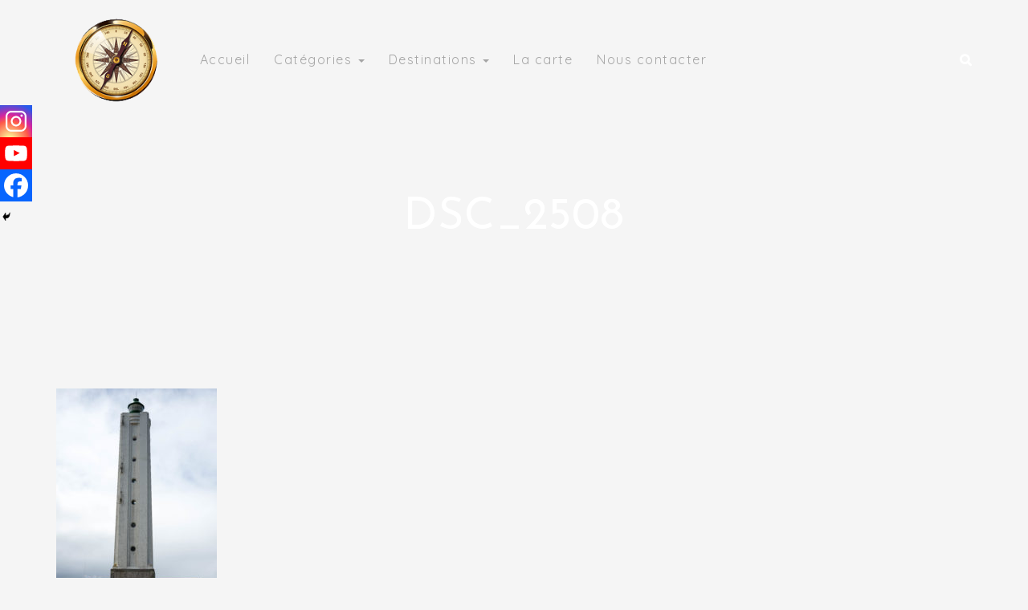

--- FILE ---
content_type: text/html; charset=UTF-8
request_url: https://voyageursdevie.com/vendee-noirmoutier-velo/dsc_2508/
body_size: 16515
content:
<!DOCTYPE html>
<html lang="fr-FR">
<head>
    <meta charset="UTF-8">
    <meta name="viewport" content="width=device-width, initial-scale=1">
    <link rel="profile" href="http://gmpg.org/xfn/11">

                <style type="text/css">
                .valley-preloader-wrapper{
                    position: fixed;
                    top: 0;
                    left: 0;
                    right: 0;
                    bottom: 0;
                    background:url(https://voyageursdevie.com/wp-content/themes/valley/dist/images/preloader.gif) no-repeat  50%;
                    -moz-background-size:360px 270px;
                    -o-background-size:360px 270px;
                    -webkit-background-size:360px 270px;
                    background-size:360px 270px;
                    z-index: 99998;
                    width:100%;
                    height:100%;
                }
            </style>
            <noscript>
                <style type="text/css">
                    #woosome-preloader{
                        display:none !important;
                    }
                </style>
            </noscript>
        

       
            <style type="text/css">
            
            </style>
            
            <noscript>
                <style type="text/css">
                    #woosome-preloader{
                        display:none !important;
                    }
                </style>
            </noscript>

  

        <meta name='robots' content='index, follow, max-image-preview:large, max-snippet:-1, max-video-preview:-1' />
	<style>img:is([sizes="auto" i], [sizes^="auto," i]) { contain-intrinsic-size: 3000px 1500px }</style>
	
	<!-- This site is optimized with the Yoast SEO plugin v26.7 - https://yoast.com/wordpress/plugins/seo/ -->
	<title>DSC_2508 - Voyageurs de vie</title>
	<link rel="canonical" href="https://voyageursdevie.com/vendee-noirmoutier-velo/dsc_2508/" />
	<meta property="og:locale" content="fr_FR" />
	<meta property="og:type" content="article" />
	<meta property="og:title" content="DSC_2508 - Voyageurs de vie" />
	<meta property="og:url" content="https://voyageursdevie.com/vendee-noirmoutier-velo/dsc_2508/" />
	<meta property="og:site_name" content="Voyageurs de vie" />
	<meta property="article:publisher" content="https://www.facebook.com/voyageursdevie/" />
	<meta property="og:image" content="https://voyageursdevie.com/vendee-noirmoutier-velo/dsc_2508" />
	<meta property="og:image:width" content="1280" />
	<meta property="og:image:height" content="1920" />
	<meta property="og:image:type" content="image/jpeg" />
	<script type="application/ld+json" class="yoast-schema-graph">{"@context":"https://schema.org","@graph":[{"@type":"WebPage","@id":"https://voyageursdevie.com/vendee-noirmoutier-velo/dsc_2508/","url":"https://voyageursdevie.com/vendee-noirmoutier-velo/dsc_2508/","name":"DSC_2508 - Voyageurs de vie","isPartOf":{"@id":"https://voyageursdevie.com/#website"},"primaryImageOfPage":{"@id":"https://voyageursdevie.com/vendee-noirmoutier-velo/dsc_2508/#primaryimage"},"image":{"@id":"https://voyageursdevie.com/vendee-noirmoutier-velo/dsc_2508/#primaryimage"},"thumbnailUrl":"https://voyageursdevie.com/wp-content/uploads/2019/07/DSC_2508-scaled.jpg","datePublished":"2019-07-30T16:38:46+00:00","breadcrumb":{"@id":"https://voyageursdevie.com/vendee-noirmoutier-velo/dsc_2508/#breadcrumb"},"inLanguage":"fr-FR","potentialAction":[{"@type":"ReadAction","target":["https://voyageursdevie.com/vendee-noirmoutier-velo/dsc_2508/"]}]},{"@type":"ImageObject","inLanguage":"fr-FR","@id":"https://voyageursdevie.com/vendee-noirmoutier-velo/dsc_2508/#primaryimage","url":"https://voyageursdevie.com/wp-content/uploads/2019/07/DSC_2508-scaled.jpg","contentUrl":"https://voyageursdevie.com/wp-content/uploads/2019/07/DSC_2508-scaled.jpg","width":1280,"height":1920},{"@type":"BreadcrumbList","@id":"https://voyageursdevie.com/vendee-noirmoutier-velo/dsc_2508/#breadcrumb","itemListElement":[{"@type":"ListItem","position":1,"name":"Accueil","item":"https://voyageursdevie.com/"},{"@type":"ListItem","position":2,"name":"Road trip et vélo trip","item":"https://voyageursdevie.com/category/road-trip/"},{"@type":"ListItem","position":3,"name":"3 jours en Vendée secteur Noirmoutier à vélo","item":"https://voyageursdevie.com/vendee-noirmoutier-velo/"},{"@type":"ListItem","position":4,"name":"DSC_2508"}]},{"@type":"WebSite","@id":"https://voyageursdevie.com/#website","url":"https://voyageursdevie.com/","name":"Voyageur de vie","description":"","publisher":{"@id":"https://voyageursdevie.com/#/schema/person/ce26311fd5380aca7a7c3c1ccd4dff73"},"potentialAction":[{"@type":"SearchAction","target":{"@type":"EntryPoint","urlTemplate":"https://voyageursdevie.com/?s={search_term_string}"},"query-input":{"@type":"PropertyValueSpecification","valueRequired":true,"valueName":"search_term_string"}}],"inLanguage":"fr-FR"},{"@type":["Person","Organization"],"@id":"https://voyageursdevie.com/#/schema/person/ce26311fd5380aca7a7c3c1ccd4dff73","name":"Magaly &amp; Franck","image":{"@type":"ImageObject","inLanguage":"fr-FR","@id":"https://voyageursdevie.com/#/schema/person/image/","url":"https://voyageursdevie.com/wp-content/uploads/2017/08/boussoleTest.png","contentUrl":"https://voyageursdevie.com/wp-content/uploads/2017/08/boussoleTest.png","width":450,"height":450,"caption":"Magaly &amp; Franck"},"logo":{"@id":"https://voyageursdevie.com/#/schema/person/image/"},"sameAs":["https://www.voyageursdevie.com","https://www.facebook.com/voyageursdevie/","https://www.instagram.com/voyageursdevie/","https://youtube.com/@voyageursdevie"]}]}</script>
	<!-- / Yoast SEO plugin. -->


<link rel='dns-prefetch' href='//maps.google.com' />
<link rel='dns-prefetch' href='//www.google.com' />
<link rel='dns-prefetch' href='//www.googletagmanager.com' />
<link rel='dns-prefetch' href='//fonts.googleapis.com' />
<link rel='preconnect' href='https://fonts.gstatic.com' crossorigin />
<link rel='stylesheet' id='sbi_styles-css' href='https://voyageursdevie.com/wp-content/plugins/instagram-feed/css/sbi-styles.min.css?ver=6.10.0' type='text/css' media='all' />
<link rel='stylesheet' id='wp-block-library-css' href='https://voyageursdevie.com/wp-includes/css/dist/block-library/style.min.css?ver=6.7.4' type='text/css' media='all' />
<style id='wp-block-library-theme-inline-css' type='text/css'>
.wp-block-audio :where(figcaption){color:#555;font-size:13px;text-align:center}.is-dark-theme .wp-block-audio :where(figcaption){color:#ffffffa6}.wp-block-audio{margin:0 0 1em}.wp-block-code{border:1px solid #ccc;border-radius:4px;font-family:Menlo,Consolas,monaco,monospace;padding:.8em 1em}.wp-block-embed :where(figcaption){color:#555;font-size:13px;text-align:center}.is-dark-theme .wp-block-embed :where(figcaption){color:#ffffffa6}.wp-block-embed{margin:0 0 1em}.blocks-gallery-caption{color:#555;font-size:13px;text-align:center}.is-dark-theme .blocks-gallery-caption{color:#ffffffa6}:root :where(.wp-block-image figcaption){color:#555;font-size:13px;text-align:center}.is-dark-theme :root :where(.wp-block-image figcaption){color:#ffffffa6}.wp-block-image{margin:0 0 1em}.wp-block-pullquote{border-bottom:4px solid;border-top:4px solid;color:currentColor;margin-bottom:1.75em}.wp-block-pullquote cite,.wp-block-pullquote footer,.wp-block-pullquote__citation{color:currentColor;font-size:.8125em;font-style:normal;text-transform:uppercase}.wp-block-quote{border-left:.25em solid;margin:0 0 1.75em;padding-left:1em}.wp-block-quote cite,.wp-block-quote footer{color:currentColor;font-size:.8125em;font-style:normal;position:relative}.wp-block-quote:where(.has-text-align-right){border-left:none;border-right:.25em solid;padding-left:0;padding-right:1em}.wp-block-quote:where(.has-text-align-center){border:none;padding-left:0}.wp-block-quote.is-large,.wp-block-quote.is-style-large,.wp-block-quote:where(.is-style-plain){border:none}.wp-block-search .wp-block-search__label{font-weight:700}.wp-block-search__button{border:1px solid #ccc;padding:.375em .625em}:where(.wp-block-group.has-background){padding:1.25em 2.375em}.wp-block-separator.has-css-opacity{opacity:.4}.wp-block-separator{border:none;border-bottom:2px solid;margin-left:auto;margin-right:auto}.wp-block-separator.has-alpha-channel-opacity{opacity:1}.wp-block-separator:not(.is-style-wide):not(.is-style-dots){width:100px}.wp-block-separator.has-background:not(.is-style-dots){border-bottom:none;height:1px}.wp-block-separator.has-background:not(.is-style-wide):not(.is-style-dots){height:2px}.wp-block-table{margin:0 0 1em}.wp-block-table td,.wp-block-table th{word-break:normal}.wp-block-table :where(figcaption){color:#555;font-size:13px;text-align:center}.is-dark-theme .wp-block-table :where(figcaption){color:#ffffffa6}.wp-block-video :where(figcaption){color:#555;font-size:13px;text-align:center}.is-dark-theme .wp-block-video :where(figcaption){color:#ffffffa6}.wp-block-video{margin:0 0 1em}:root :where(.wp-block-template-part.has-background){margin-bottom:0;margin-top:0;padding:1.25em 2.375em}
</style>
<link rel='stylesheet' id='wp-components-css' href='https://voyageursdevie.com/wp-includes/css/dist/components/style.min.css?ver=6.7.4' type='text/css' media='all' />
<link rel='stylesheet' id='wp-preferences-css' href='https://voyageursdevie.com/wp-includes/css/dist/preferences/style.min.css?ver=6.7.4' type='text/css' media='all' />
<link rel='stylesheet' id='wp-block-editor-css' href='https://voyageursdevie.com/wp-includes/css/dist/block-editor/style.min.css?ver=6.7.4' type='text/css' media='all' />
<link rel='stylesheet' id='wp-reusable-blocks-css' href='https://voyageursdevie.com/wp-includes/css/dist/reusable-blocks/style.min.css?ver=6.7.4' type='text/css' media='all' />
<link rel='stylesheet' id='wp-patterns-css' href='https://voyageursdevie.com/wp-includes/css/dist/patterns/style.min.css?ver=6.7.4' type='text/css' media='all' />
<link rel='stylesheet' id='wp-editor-css' href='https://voyageursdevie.com/wp-includes/css/dist/editor/style.min.css?ver=6.7.4' type='text/css' media='all' />
<style id='classic-theme-styles-inline-css' type='text/css'>
/*! This file is auto-generated */
.wp-block-button__link{color:#fff;background-color:#32373c;border-radius:9999px;box-shadow:none;text-decoration:none;padding:calc(.667em + 2px) calc(1.333em + 2px);font-size:1.125em}.wp-block-file__button{background:#32373c;color:#fff;text-decoration:none}
</style>
<style id='global-styles-inline-css' type='text/css'>
:root{--wp--preset--aspect-ratio--square: 1;--wp--preset--aspect-ratio--4-3: 4/3;--wp--preset--aspect-ratio--3-4: 3/4;--wp--preset--aspect-ratio--3-2: 3/2;--wp--preset--aspect-ratio--2-3: 2/3;--wp--preset--aspect-ratio--16-9: 16/9;--wp--preset--aspect-ratio--9-16: 9/16;--wp--preset--color--black: #000000;--wp--preset--color--cyan-bluish-gray: #abb8c3;--wp--preset--color--white: #ffffff;--wp--preset--color--pale-pink: #f78da7;--wp--preset--color--vivid-red: #cf2e2e;--wp--preset--color--luminous-vivid-orange: #ff6900;--wp--preset--color--luminous-vivid-amber: #fcb900;--wp--preset--color--light-green-cyan: #7bdcb5;--wp--preset--color--vivid-green-cyan: #00d084;--wp--preset--color--pale-cyan-blue: #8ed1fc;--wp--preset--color--vivid-cyan-blue: #0693e3;--wp--preset--color--vivid-purple: #9b51e0;--wp--preset--color--radiance: #00a6ff;--wp--preset--color--meadow: #24C358;--wp--preset--color--sunset-orange: #FF4A52;--wp--preset--color--jackson-purple: #311B92;--wp--preset--color--orange: #f37321;--wp--preset--color--body-bg: #f5f5f5;--wp--preset--color--primary-text: #424242;--wp--preset--color--secondary-text: #616161;--wp--preset--gradient--vivid-cyan-blue-to-vivid-purple: linear-gradient(135deg,rgba(6,147,227,1) 0%,rgb(155,81,224) 100%);--wp--preset--gradient--light-green-cyan-to-vivid-green-cyan: linear-gradient(135deg,rgb(122,220,180) 0%,rgb(0,208,130) 100%);--wp--preset--gradient--luminous-vivid-amber-to-luminous-vivid-orange: linear-gradient(135deg,rgba(252,185,0,1) 0%,rgba(255,105,0,1) 100%);--wp--preset--gradient--luminous-vivid-orange-to-vivid-red: linear-gradient(135deg,rgba(255,105,0,1) 0%,rgb(207,46,46) 100%);--wp--preset--gradient--very-light-gray-to-cyan-bluish-gray: linear-gradient(135deg,rgb(238,238,238) 0%,rgb(169,184,195) 100%);--wp--preset--gradient--cool-to-warm-spectrum: linear-gradient(135deg,rgb(74,234,220) 0%,rgb(151,120,209) 20%,rgb(207,42,186) 40%,rgb(238,44,130) 60%,rgb(251,105,98) 80%,rgb(254,248,76) 100%);--wp--preset--gradient--blush-light-purple: linear-gradient(135deg,rgb(255,206,236) 0%,rgb(152,150,240) 100%);--wp--preset--gradient--blush-bordeaux: linear-gradient(135deg,rgb(254,205,165) 0%,rgb(254,45,45) 50%,rgb(107,0,62) 100%);--wp--preset--gradient--luminous-dusk: linear-gradient(135deg,rgb(255,203,112) 0%,rgb(199,81,192) 50%,rgb(65,88,208) 100%);--wp--preset--gradient--pale-ocean: linear-gradient(135deg,rgb(255,245,203) 0%,rgb(182,227,212) 50%,rgb(51,167,181) 100%);--wp--preset--gradient--electric-grass: linear-gradient(135deg,rgb(202,248,128) 0%,rgb(113,206,126) 100%);--wp--preset--gradient--midnight: linear-gradient(135deg,rgb(2,3,129) 0%,rgb(40,116,252) 100%);--wp--preset--font-size--small: 13px;--wp--preset--font-size--medium: 20px;--wp--preset--font-size--large: 36px;--wp--preset--font-size--x-large: 42px;--wp--preset--spacing--20: 0.44rem;--wp--preset--spacing--30: 0.67rem;--wp--preset--spacing--40: 1rem;--wp--preset--spacing--50: 1.5rem;--wp--preset--spacing--60: 2.25rem;--wp--preset--spacing--70: 3.38rem;--wp--preset--spacing--80: 5.06rem;--wp--preset--shadow--natural: 6px 6px 9px rgba(0, 0, 0, 0.2);--wp--preset--shadow--deep: 12px 12px 50px rgba(0, 0, 0, 0.4);--wp--preset--shadow--sharp: 6px 6px 0px rgba(0, 0, 0, 0.2);--wp--preset--shadow--outlined: 6px 6px 0px -3px rgba(255, 255, 255, 1), 6px 6px rgba(0, 0, 0, 1);--wp--preset--shadow--crisp: 6px 6px 0px rgba(0, 0, 0, 1);}:where(.is-layout-flex){gap: 0.5em;}:where(.is-layout-grid){gap: 0.5em;}body .is-layout-flex{display: flex;}.is-layout-flex{flex-wrap: wrap;align-items: center;}.is-layout-flex > :is(*, div){margin: 0;}body .is-layout-grid{display: grid;}.is-layout-grid > :is(*, div){margin: 0;}:where(.wp-block-columns.is-layout-flex){gap: 2em;}:where(.wp-block-columns.is-layout-grid){gap: 2em;}:where(.wp-block-post-template.is-layout-flex){gap: 1.25em;}:where(.wp-block-post-template.is-layout-grid){gap: 1.25em;}.has-black-color{color: var(--wp--preset--color--black) !important;}.has-cyan-bluish-gray-color{color: var(--wp--preset--color--cyan-bluish-gray) !important;}.has-white-color{color: var(--wp--preset--color--white) !important;}.has-pale-pink-color{color: var(--wp--preset--color--pale-pink) !important;}.has-vivid-red-color{color: var(--wp--preset--color--vivid-red) !important;}.has-luminous-vivid-orange-color{color: var(--wp--preset--color--luminous-vivid-orange) !important;}.has-luminous-vivid-amber-color{color: var(--wp--preset--color--luminous-vivid-amber) !important;}.has-light-green-cyan-color{color: var(--wp--preset--color--light-green-cyan) !important;}.has-vivid-green-cyan-color{color: var(--wp--preset--color--vivid-green-cyan) !important;}.has-pale-cyan-blue-color{color: var(--wp--preset--color--pale-cyan-blue) !important;}.has-vivid-cyan-blue-color{color: var(--wp--preset--color--vivid-cyan-blue) !important;}.has-vivid-purple-color{color: var(--wp--preset--color--vivid-purple) !important;}.has-black-background-color{background-color: var(--wp--preset--color--black) !important;}.has-cyan-bluish-gray-background-color{background-color: var(--wp--preset--color--cyan-bluish-gray) !important;}.has-white-background-color{background-color: var(--wp--preset--color--white) !important;}.has-pale-pink-background-color{background-color: var(--wp--preset--color--pale-pink) !important;}.has-vivid-red-background-color{background-color: var(--wp--preset--color--vivid-red) !important;}.has-luminous-vivid-orange-background-color{background-color: var(--wp--preset--color--luminous-vivid-orange) !important;}.has-luminous-vivid-amber-background-color{background-color: var(--wp--preset--color--luminous-vivid-amber) !important;}.has-light-green-cyan-background-color{background-color: var(--wp--preset--color--light-green-cyan) !important;}.has-vivid-green-cyan-background-color{background-color: var(--wp--preset--color--vivid-green-cyan) !important;}.has-pale-cyan-blue-background-color{background-color: var(--wp--preset--color--pale-cyan-blue) !important;}.has-vivid-cyan-blue-background-color{background-color: var(--wp--preset--color--vivid-cyan-blue) !important;}.has-vivid-purple-background-color{background-color: var(--wp--preset--color--vivid-purple) !important;}.has-black-border-color{border-color: var(--wp--preset--color--black) !important;}.has-cyan-bluish-gray-border-color{border-color: var(--wp--preset--color--cyan-bluish-gray) !important;}.has-white-border-color{border-color: var(--wp--preset--color--white) !important;}.has-pale-pink-border-color{border-color: var(--wp--preset--color--pale-pink) !important;}.has-vivid-red-border-color{border-color: var(--wp--preset--color--vivid-red) !important;}.has-luminous-vivid-orange-border-color{border-color: var(--wp--preset--color--luminous-vivid-orange) !important;}.has-luminous-vivid-amber-border-color{border-color: var(--wp--preset--color--luminous-vivid-amber) !important;}.has-light-green-cyan-border-color{border-color: var(--wp--preset--color--light-green-cyan) !important;}.has-vivid-green-cyan-border-color{border-color: var(--wp--preset--color--vivid-green-cyan) !important;}.has-pale-cyan-blue-border-color{border-color: var(--wp--preset--color--pale-cyan-blue) !important;}.has-vivid-cyan-blue-border-color{border-color: var(--wp--preset--color--vivid-cyan-blue) !important;}.has-vivid-purple-border-color{border-color: var(--wp--preset--color--vivid-purple) !important;}.has-vivid-cyan-blue-to-vivid-purple-gradient-background{background: var(--wp--preset--gradient--vivid-cyan-blue-to-vivid-purple) !important;}.has-light-green-cyan-to-vivid-green-cyan-gradient-background{background: var(--wp--preset--gradient--light-green-cyan-to-vivid-green-cyan) !important;}.has-luminous-vivid-amber-to-luminous-vivid-orange-gradient-background{background: var(--wp--preset--gradient--luminous-vivid-amber-to-luminous-vivid-orange) !important;}.has-luminous-vivid-orange-to-vivid-red-gradient-background{background: var(--wp--preset--gradient--luminous-vivid-orange-to-vivid-red) !important;}.has-very-light-gray-to-cyan-bluish-gray-gradient-background{background: var(--wp--preset--gradient--very-light-gray-to-cyan-bluish-gray) !important;}.has-cool-to-warm-spectrum-gradient-background{background: var(--wp--preset--gradient--cool-to-warm-spectrum) !important;}.has-blush-light-purple-gradient-background{background: var(--wp--preset--gradient--blush-light-purple) !important;}.has-blush-bordeaux-gradient-background{background: var(--wp--preset--gradient--blush-bordeaux) !important;}.has-luminous-dusk-gradient-background{background: var(--wp--preset--gradient--luminous-dusk) !important;}.has-pale-ocean-gradient-background{background: var(--wp--preset--gradient--pale-ocean) !important;}.has-electric-grass-gradient-background{background: var(--wp--preset--gradient--electric-grass) !important;}.has-midnight-gradient-background{background: var(--wp--preset--gradient--midnight) !important;}.has-small-font-size{font-size: var(--wp--preset--font-size--small) !important;}.has-medium-font-size{font-size: var(--wp--preset--font-size--medium) !important;}.has-large-font-size{font-size: var(--wp--preset--font-size--large) !important;}.has-x-large-font-size{font-size: var(--wp--preset--font-size--x-large) !important;}
:where(.wp-block-post-template.is-layout-flex){gap: 1.25em;}:where(.wp-block-post-template.is-layout-grid){gap: 1.25em;}
:where(.wp-block-columns.is-layout-flex){gap: 2em;}:where(.wp-block-columns.is-layout-grid){gap: 2em;}
:root :where(.wp-block-pullquote){font-size: 1.5em;line-height: 1.6;}
</style>
<link rel='stylesheet' id='inf-font-awesome-css' href='https://voyageursdevie.com/wp-content/plugins/blog-designer-pack/assets/css/font-awesome.min.css?ver=4.0.8' type='text/css' media='all' />
<link rel='stylesheet' id='owl-carousel-css' href='https://voyageursdevie.com/wp-content/plugins/blog-designer-pack/assets/css/owl.carousel.min.css?ver=4.0.8' type='text/css' media='all' />
<link rel='stylesheet' id='bdpp-public-style-css' href='https://voyageursdevie.com/wp-content/plugins/blog-designer-pack/assets/css/bdpp-public.min.css?ver=4.0.8' type='text/css' media='all' />
<link rel='stylesheet' id='contact-form-7-css' href='https://voyageursdevie.com/wp-content/plugins/contact-form-7/includes/css/styles.css?ver=6.1.4' type='text/css' media='all' />
<link rel='stylesheet' id='toc-screen-css' href='https://voyageursdevie.com/wp-content/plugins/table-of-contents-plus/screen.min.css?ver=2411.1' type='text/css' media='all' />
<style id='toc-screen-inline-css' type='text/css'>
div#toc_container {background: #ededed;border: 1px solid #dbdbdb;}div#toc_container p.toc_title {color: #000000;}div#toc_container p.toc_title a,div#toc_container ul.toc_list a {color: #000000;}div#toc_container p.toc_title a:hover,div#toc_container ul.toc_list a:hover {color: #f37331;}div#toc_container p.toc_title a:hover,div#toc_container ul.toc_list a:hover {color: #f37331;}div#toc_container p.toc_title a:visited,div#toc_container ul.toc_list a:visited {color: #000000;}
</style>
<link rel='stylesheet' id='wpgmp-frontend-css' href='https://voyageursdevie.com/wp-content/plugins/wp-google-map-plugin/assets/css/wpgmp_all_frontend.css?ver=4.9.1' type='text/css' media='all' />
<link rel='stylesheet' id='valley-style-css' href='https://voyageursdevie.com/wp-content/themes/valley/style.css?ver=6.7.4' type='text/css' media='all' />
<link rel='stylesheet' id='valley-child-style-css' href='https://voyageursdevie.com/wp-content/themes/valley-child/style.css?ver=2.7.4' type='text/css' media='all' />
<link rel='stylesheet' id='valley-google-fonts-css' href='//fonts.googleapis.com/css?family=Open%2BSans%3A400%2C600%2C700%7COxygen%3A400%2C70%7CCookie%7CLato%3A300%2C400%2C700&#038;ver=1.0' type='text/css' media='all' />
<link rel='stylesheet' id='blanka-css' href='https://voyageursdevie.com/wp-content/themes/valley/dist/fonts/blanka/blanka.css?ver=6.7.4' type='text/css' media='all' />
<link rel='stylesheet' id='bootstrap-css' href='https://voyageursdevie.com/wp-content/themes/valley/dist/css/bootstrap.css?ver=6.7.4' type='text/css' media='all' />
<link rel='stylesheet' id='jquery-ui-css' href='https://voyageursdevie.com/wp-content/themes/valley/dist/css/jquery-ui.css?ver=6.7.4' type='text/css' media='all' />
<link rel='stylesheet' id='animate-css-css' href='https://voyageursdevie.com/wp-content/plugins/widgetkit-for-elementor/dist/css/animate.min.css?ver=2.5.4' type='text/css' media='all' />
<link rel='stylesheet' id='font-awesome-css' href='https://voyageursdevie.com/wp-content/plugins/elementor/assets/lib/font-awesome/css/font-awesome.min.css?ver=4.7.0' type='text/css' media='all' />
<link rel='stylesheet' id='valley-font-awesome-5-css' href='https://voyageursdevie.com/wp-content/themes/valley/dist/fonts/font-awesome-5.css?ver=6.7.4' type='text/css' media='all' />
<link rel='stylesheet' id='magnific-popup-css' href='https://voyageursdevie.com/wp-content/themes/valley/dist/css/magnific-popup.css?ver=6.7.4' type='text/css' media='all' />
<link rel='stylesheet' id='valley-main-css-css' href='https://voyageursdevie.com/wp-content/themes/valley/dist/css/orange.css?ver=1.0' type='text/css' media='all' />
<link rel='stylesheet' id='heateor_sss_frontend_css-css' href='https://voyageursdevie.com/wp-content/plugins/sassy-social-share/public/css/sassy-social-share-public.css?ver=3.3.79' type='text/css' media='all' />
<style id='heateor_sss_frontend_css-inline-css' type='text/css'>
.heateor_sss_button_instagram span.heateor_sss_svg,a.heateor_sss_instagram span.heateor_sss_svg{background:radial-gradient(circle at 30% 107%,#fdf497 0,#fdf497 5%,#fd5949 45%,#d6249f 60%,#285aeb 90%)}.heateor_sss_horizontal_sharing .heateor_sss_svg,.heateor_sss_standard_follow_icons_container .heateor_sss_svg{color:#fff;border-width:0px;border-style:solid;border-color:transparent}.heateor_sss_horizontal_sharing .heateorSssTCBackground{color:#666}.heateor_sss_horizontal_sharing span.heateor_sss_svg:hover,.heateor_sss_standard_follow_icons_container span.heateor_sss_svg:hover{border-color:transparent;}.heateor_sss_vertical_sharing span.heateor_sss_svg,.heateor_sss_floating_follow_icons_container span.heateor_sss_svg{color:#fff;border-width:0px;border-style:solid;border-color:transparent;}.heateor_sss_vertical_sharing .heateorSssTCBackground{color:#666;}.heateor_sss_vertical_sharing span.heateor_sss_svg:hover,.heateor_sss_floating_follow_icons_container span.heateor_sss_svg:hover{border-color:transparent;}@media screen and (max-width:783px) {.heateor_sss_vertical_sharing{display:none!important}}div.heateor_sss_mobile_footer{display:none;}@media screen and (max-width:783px){div.heateor_sss_bottom_sharing .heateorSssTCBackground{background-color:white}div.heateor_sss_bottom_sharing{width:100%!important;left:0!important;}div.heateor_sss_bottom_sharing a{width:33.333333333333% !important;}div.heateor_sss_bottom_sharing .heateor_sss_svg{width: 100% !important;}div.heateor_sss_bottom_sharing div.heateorSssTotalShareCount{font-size:1em!important;line-height:28px!important}div.heateor_sss_bottom_sharing div.heateorSssTotalShareText{font-size:.7em!important;line-height:0px!important}div.heateor_sss_mobile_footer{display:block;height:40px;}.heateor_sss_bottom_sharing{padding:0!important;display:block!important;width:auto!important;bottom:-2px!important;top: auto!important;}.heateor_sss_bottom_sharing .heateor_sss_square_count{line-height:inherit;}.heateor_sss_bottom_sharing .heateorSssSharingArrow{display:none;}.heateor_sss_bottom_sharing .heateorSssTCBackground{margin-right:1.1em!important}}
</style>
<link rel="preload" as="style" href="https://fonts.googleapis.com/css?family=Josefin%20Sans:400%7CQuicksand:400&#038;display=swap&#038;ver=1755504399" /><link rel="stylesheet" href="https://fonts.googleapis.com/css?family=Josefin%20Sans:400%7CQuicksand:400&#038;display=swap&#038;ver=1755504399" media="print" onload="this.media='all'"><noscript><link rel="stylesheet" href="https://fonts.googleapis.com/css?family=Josefin%20Sans:400%7CQuicksand:400&#038;display=swap&#038;ver=1755504399" /></noscript><script type="text/javascript" src="https://voyageursdevie.com/wp-includes/js/jquery/jquery.min.js?ver=3.7.1" id="jquery-core-js"></script>
<script type="text/javascript" src="https://voyageursdevie.com/wp-includes/js/jquery/jquery-migrate.min.js?ver=3.4.1" id="jquery-migrate-js"></script>
<script type="text/javascript" src="https://voyageursdevie.com/wp-content/plugins/valley-core/assets/js/valleyAjax.js?ver=2.1.1" id="valley_ajax-js"></script>
<script type="text/javascript" src="https://voyageursdevie.com/wp-content/plugins/valley-core/assets/js/jquery.countTo.js?ver=2.1.1" id="valley_count_to-js"></script>

<!-- Extrait de code de la balise Google (gtag.js) ajouté par Site Kit -->
<!-- Extrait Google Analytics ajouté par Site Kit -->
<script type="text/javascript" src="https://www.googletagmanager.com/gtag/js?id=G-Y6Y20SL7EN" id="google_gtagjs-js" async></script>
<script type="text/javascript" id="google_gtagjs-js-after">
/* <![CDATA[ */
window.dataLayer = window.dataLayer || [];function gtag(){dataLayer.push(arguments);}
gtag("set","linker",{"domains":["voyageursdevie.com"]});
gtag("js", new Date());
gtag("set", "developer_id.dZTNiMT", true);
gtag("config", "G-Y6Y20SL7EN");
/* ]]> */
</script>
<meta name="generator" content="Redux 4.5.10" /><meta name="generator" content="Site Kit by Google 1.170.0" /><meta name="generator" content="Elementor 3.24.5; features: additional_custom_breakpoints; settings: css_print_method-internal, google_font-enabled, font_display-auto">
<style type="text/css">.recentcomments a{display:inline !important;padding:0 !important;margin:0 !important;}</style>			<style>
				.e-con.e-parent:nth-of-type(n+4):not(.e-lazyloaded):not(.e-no-lazyload),
				.e-con.e-parent:nth-of-type(n+4):not(.e-lazyloaded):not(.e-no-lazyload) * {
					background-image: none !important;
				}
				@media screen and (max-height: 1024px) {
					.e-con.e-parent:nth-of-type(n+3):not(.e-lazyloaded):not(.e-no-lazyload),
					.e-con.e-parent:nth-of-type(n+3):not(.e-lazyloaded):not(.e-no-lazyload) * {
						background-image: none !important;
					}
				}
				@media screen and (max-height: 640px) {
					.e-con.e-parent:nth-of-type(n+2):not(.e-lazyloaded):not(.e-no-lazyload),
					.e-con.e-parent:nth-of-type(n+2):not(.e-lazyloaded):not(.e-no-lazyload) * {
						background-image: none !important;
					}
				}
			</style>
				<style type="text/css">
			.site-title,
		.site-description {
			position: absolute;
			clip: rect(1px, 1px, 1px, 1px);
		}
		</style>
	<meta name="generator" content="Powered by Slider Revolution 6.5.9 - responsive, Mobile-Friendly Slider Plugin for WordPress with comfortable drag and drop interface." />
<link rel="icon" href="https://voyageursdevie.com/wp-content/uploads/2017/08/cropped-boussoleTest-32x32.png" sizes="32x32" />
<link rel="icon" href="https://voyageursdevie.com/wp-content/uploads/2017/08/cropped-boussoleTest-192x192.png" sizes="192x192" />
<link rel="apple-touch-icon" href="https://voyageursdevie.com/wp-content/uploads/2017/08/cropped-boussoleTest-180x180.png" />
<meta name="msapplication-TileImage" content="https://voyageursdevie.com/wp-content/uploads/2017/08/cropped-boussoleTest-270x270.png" />
<script type="text/javascript">function setREVStartSize(e){
			//window.requestAnimationFrame(function() {				 
				window.RSIW = window.RSIW===undefined ? window.innerWidth : window.RSIW;	
				window.RSIH = window.RSIH===undefined ? window.innerHeight : window.RSIH;	
				try {								
					var pw = document.getElementById(e.c).parentNode.offsetWidth,
						newh;
					pw = pw===0 || isNaN(pw) ? window.RSIW : pw;
					e.tabw = e.tabw===undefined ? 0 : parseInt(e.tabw);
					e.thumbw = e.thumbw===undefined ? 0 : parseInt(e.thumbw);
					e.tabh = e.tabh===undefined ? 0 : parseInt(e.tabh);
					e.thumbh = e.thumbh===undefined ? 0 : parseInt(e.thumbh);
					e.tabhide = e.tabhide===undefined ? 0 : parseInt(e.tabhide);
					e.thumbhide = e.thumbhide===undefined ? 0 : parseInt(e.thumbhide);
					e.mh = e.mh===undefined || e.mh=="" || e.mh==="auto" ? 0 : parseInt(e.mh,0);		
					if(e.layout==="fullscreen" || e.l==="fullscreen") 						
						newh = Math.max(e.mh,window.RSIH);					
					else{					
						e.gw = Array.isArray(e.gw) ? e.gw : [e.gw];
						for (var i in e.rl) if (e.gw[i]===undefined || e.gw[i]===0) e.gw[i] = e.gw[i-1];					
						e.gh = e.el===undefined || e.el==="" || (Array.isArray(e.el) && e.el.length==0)? e.gh : e.el;
						e.gh = Array.isArray(e.gh) ? e.gh : [e.gh];
						for (var i in e.rl) if (e.gh[i]===undefined || e.gh[i]===0) e.gh[i] = e.gh[i-1];
											
						var nl = new Array(e.rl.length),
							ix = 0,						
							sl;					
						e.tabw = e.tabhide>=pw ? 0 : e.tabw;
						e.thumbw = e.thumbhide>=pw ? 0 : e.thumbw;
						e.tabh = e.tabhide>=pw ? 0 : e.tabh;
						e.thumbh = e.thumbhide>=pw ? 0 : e.thumbh;					
						for (var i in e.rl) nl[i] = e.rl[i]<window.RSIW ? 0 : e.rl[i];
						sl = nl[0];									
						for (var i in nl) if (sl>nl[i] && nl[i]>0) { sl = nl[i]; ix=i;}															
						var m = pw>(e.gw[ix]+e.tabw+e.thumbw) ? 1 : (pw-(e.tabw+e.thumbw)) / (e.gw[ix]);					
						newh =  (e.gh[ix] * m) + (e.tabh + e.thumbh);
					}
					var el = document.getElementById(e.c);
					if (el!==null && el) el.style.height = newh+"px";					
					el = document.getElementById(e.c+"_wrapper");
					if (el!==null && el) {
						el.style.height = newh+"px";
						el.style.display = "block";
					}
				} catch(e){
					console.log("Failure at Presize of Slider:" + e)
				}					   
			//});
		  };</script>
		<style type="text/css" id="wp-custom-css">
			.attachment-post-thumbnail {
	height:0px;
	visibility:hidden;
}

 /* unvisited link */
a:link {
  color: #f37321;
}

/* visited link */
a:visited {
  color: #f37321;
}

/* mouse over link */
a:hover {
  color: #f37321;
	font-weight:bold;
}

/* selected link */
a:active {
  color: #f37321;
	font-weight:bold;
} 

p {
	text-align: justify;
}

#toc_container {
  margin: auto;
}	
		</style>
		<style id="valley_options-dynamic-css" title="dynamic-css" class="redux-options-output">header.site-header.position-fixed .valley-nav ul.nav > .menu-item > a, header.site-header.position-absolute .valley-nav ul.nav > .menu-item > a{color:#fff;}header.site-header.position-fixed .valley-nav ul.nav > .menu-item > a:hover, header.site-header.position-absolute .valley-nav ul.nav > .menu-item > a:hover{color:#f37321;}header.site-header.position-fixed .valley-nav ul.nav > .menu-item > a:active, header.site-header.position-absolute .valley-nav ul.nav > .menu-item > a:active{color:#f37321;}header.site-header .valley-nav ul.nav > .menu-item > a{color:#a5a5a5;}header.site-header .valley-nav ul.nav > .menu-item > a:hover{color:#f37321;}header.site-header .valley-nav ul.nav > .menu-item > a:active{color:#f37321;}.header-2 .header-2-wrapper .contact, .header-2 .header-2-wrapper .search .search-icon{color:#ffffff;}h1,h2,h3,h4,h5,h6{font-family:"Josefin Sans";font-weight:400;font-style:normal;}body{font-family:Quicksand;line-height:30px;font-weight:400;font-style:normal;font-size:16px;}.site-footer .widget p, .site-footer h1, .site-footer h2, .site-footer h3, .site-footer h4, .site-footer h5, .site-footer h6, .site-footer .widget_nav_menu .menu .menu-item a, .site-footer .copyright-text, .site-footer .copyright-text a, .site-footer .footer-social-wrapper{color:#000000;}</style>
</head>

<body class="attachment attachment-template-default single single-attachment postid-1174 attachmentid-1174 attachment-jpeg wp-embed-responsive eio-default elementor-default elementor-kit-1536">

<!-- For offcanvas menu start -->
<div class="tx-site-container " id="tx-site-container">
                <div id="valley-preloader">
            <div class="valley-preloader-wrapper"></div>
        </div>
    
    
    <div class="tx-site-pusher">
        <div class="tx-site-content">
            <div class="tx-site-content-inner">
                <!-- For offcanvas menu start  end-->

                <!-- Start of the /.page -->
                <div id="page" class="site">
                <!-- Don't touch above line -->

                    <a class="skip-link screen-reader-text"
                       href="#content">
                       Skip to content                    </a>

                                                    <header id="masthead" class="site-header header-2 header-sticky default-header"
                            style="background:url('');">
                        
                                                     <!-- do stuff for other page -->
                            <div class="header-wrapper">
                                <div class="container header-2-wrapper">
                                                   <!--  <div class="row">
                                <div class="col-md-6"> -->
                                                                <!--            site branding logo -->
                                    <div class="site-branding">
                                                                                    <a href="https://voyageursdevie.com/">
                                                <img width="127" height="127" src="https://voyageursdevie.com/wp-content/uploads/2021/11/cropped-boussoleTest-1-1.png" class="attachment-full size-full" alt="" decoding="async" srcset="https://voyageursdevie.com/wp-content/uploads/2021/11/cropped-boussoleTest-1-1.png 127w, https://voyageursdevie.com/wp-content/uploads/2021/11/cropped-boussoleTest-1-1-100x100.png 100w" sizes="(max-width: 127px) 100vw, 127px" />                                            </a>

                                        
                                       


                                    </div>
                            <!--            End of site branding logo-->


                                    <!--            right side menu-->
                                    <div class="menu-right-side" data-hover="dropdown" data-animations="zoomIn fadeInLeft fadeInDown fadeInRight">
                                        <div id="valley-menu-1" class="navbar-collapse collapse valley-nav"><ul id="menu-menu-principal" class="nav navbar-nav"><li id="menu-item-51" class="menu-item menu-item-type-custom menu-item-object-custom menu-item-51"><a title="Accueil" href="https://www.voyageursdevie.com">Accueil</a></li>
<li id="menu-item-4686" class="menu-item menu-item-type-post_type menu-item-object-page menu-item-has-children menu-item-4686 dropdown"><a title="Catégories" href="https://voyageursdevie.com/categories/" data-toggle="dropdown" class="dropdown-toggle" aria-haspopup="true">Catégories <span class="caret"></span></a>
<ul role="menu" class=" dropdown-menu">
	<li id="menu-item-926" class="menu-item menu-item-type-post_type menu-item-object-page menu-item-926"><a title="Road trip et vélo trip" href="https://voyageursdevie.com/categories/road-velo-trip/">Road trip et vélo trip</a></li>
	<li id="menu-item-366" class="menu-item menu-item-type-post_type menu-item-object-page menu-item-366"><a title="City Trip" href="https://voyageursdevie.com/categories/city-trip/">City Trip</a></li>
	<li id="menu-item-178" class="menu-item menu-item-type-post_type menu-item-object-page menu-item-178"><a title="Séjours longs" href="https://voyageursdevie.com/categories/sejourslongs/">Séjours longs</a></li>
	<li id="menu-item-177" class="menu-item menu-item-type-post_type menu-item-object-page menu-item-177"><a title="Randonnées et treks" href="https://voyageursdevie.com/categories/rando-trek/">Randonnées et treks</a></li>
	<li id="menu-item-659" class="menu-item menu-item-type-post_type menu-item-object-page menu-item-659"><a title="Idées originales" href="https://voyageursdevie.com/categories/idees/">Idées originales</a></li>
	<li id="menu-item-664" class="menu-item menu-item-type-post_type menu-item-object-page menu-item-664"><a title="Conseils" href="https://voyageursdevie.com/categories/conseils/">Conseils</a></li>
</ul>
</li>
<li id="menu-item-4695" class="menu-item menu-item-type-post_type menu-item-object-page menu-item-has-children menu-item-4695 dropdown"><a title="Destinations" href="https://voyageursdevie.com/destinations/" data-toggle="dropdown" class="dropdown-toggle" aria-haspopup="true">Destinations <span class="caret"></span></a>
<ul role="menu" class=" dropdown-menu">
	<li id="menu-item-1590" class="menu-item menu-item-type-post_type menu-item-object-page menu-item-1590"><a title="France" href="https://voyageursdevie.com/destinations/france/">France</a></li>
	<li id="menu-item-1589" class="menu-item menu-item-type-post_type menu-item-object-page menu-item-1589"><a title="Europe" href="https://voyageursdevie.com/destinations/europe/">Europe</a></li>
	<li id="menu-item-5009" class="menu-item menu-item-type-post_type menu-item-object-page menu-item-5009"><a title="Mexique" href="https://voyageursdevie.com/destinations/mexique/">Mexique</a></li>
	<li id="menu-item-1586" class="menu-item menu-item-type-post_type menu-item-object-page menu-item-1586"><a title="Océan Indien" href="https://voyageursdevie.com/destinations/ocean-indien/">Océan Indien</a></li>
	<li id="menu-item-1588" class="menu-item menu-item-type-post_type menu-item-object-page menu-item-1588"><a title="DROM-COM" href="https://voyageursdevie.com/destinations/dom-tom/">DROM-COM</a></li>
	<li id="menu-item-9637" class="menu-item menu-item-type-post_type menu-item-object-page menu-item-9637"><a title="Caraïbes" href="https://voyageursdevie.com/destinations/caraibes/">Caraïbes</a></li>
	<li id="menu-item-9638" class="menu-item menu-item-type-post_type menu-item-object-page menu-item-9638"><a title="Océanie" href="https://voyageursdevie.com/destinations/oceanie/">Océanie</a></li>
</ul>
</li>
<li id="menu-item-81" class="menu-item menu-item-type-post_type menu-item-object-page menu-item-81"><a title="La carte" href="https://voyageursdevie.com/la-carte/">La carte</a></li>
<li id="menu-item-71" class="menu-item menu-item-type-post_type menu-item-object-page menu-item-71"><a title="Nous contacter" href="https://voyageursdevie.com/contact/">Nous contacter</a></li>
</ul></div>                                    </div>
                                                                
                                    <div class="search">
                                                <span class="search-icon" onclick="document.getElementById('valley-modal-search').style.display='block'" style="width:auto;">
           
            <i class="fa fa-search"></i>
            <!-- <img src="http://demo.themexpert.com/wordpress/magmax/wp-content/uploads/2018/05/search-white.png"> -->
        </span>
                <div id="valley-modal-search" class="valley-search-modal">
            <div class="modal-content animate">
                <div  class="cross-icon cross-delete">
                    <span class="cross-x-mark animateXMark">
                      <span class="cross-delete-line cross-delete-left"></span>
                      <span class="cross-delete-line cross-delete-right"></span>
                    </span>
                </div>
                <div class="container ">
                    <h2 class="valley-title">
                        Search                    </h2>
                    <div class="valley-search-form">
                        <form action="https://voyageursdevie.com/" method="get" class="form-inline search-form">
            <input type="search" name="s" class="form-control search-field" placeholder="enter keywords ...">
            <button class="search-submit" type="submit"><i class="fa fa-search"></i></button>
        </form>                    </div>
                </div>
            </div>
        </div>
                                            </div>
                                    <!--end of menu - 1 -->
                                                                             <!-- mobile menu 1 -->
                                        <div class="phone">
                                            <nav role="navigation" class="hambarger-menu">
                                                <div id="menuToggle">
                                                  <input type="checkbox" />
                                                    <span></span>
                                                    <span></span>
                                                    <span></span>
                                                   <ul id="menu" class="menu"><li id="menu-item-4354" class="menu-item menu-item-type-post_type menu-item-object-page menu-item-4354"><a href="https://voyageursdevie.com/destinations/france/">France</a></li>
<li id="menu-item-4353" class="menu-item menu-item-type-post_type menu-item-object-page menu-item-4353"><a href="https://voyageursdevie.com/destinations/europe/">Europe</a></li>
<li id="menu-item-4352" class="menu-item menu-item-type-post_type menu-item-object-page menu-item-4352"><a href="https://voyageursdevie.com/destinations/dom-tom/">DROM-COM</a></li>
<li id="menu-item-9865" class="menu-item menu-item-type-post_type menu-item-object-page menu-item-9865"><a href="https://voyageursdevie.com/destinations/caraibes/">Caraïbes</a></li>
<li id="menu-item-5044" class="menu-item menu-item-type-post_type menu-item-object-page menu-item-5044"><a href="https://voyageursdevie.com/destinations/mexique/">Mexique</a></li>
<li id="menu-item-9866" class="menu-item menu-item-type-post_type menu-item-object-page menu-item-9866"><a href="https://voyageursdevie.com/destinations/ocean-indien/">Océan Indien</a></li>
<li id="menu-item-9867" class="menu-item menu-item-type-post_type menu-item-object-page menu-item-9867"><a href="https://voyageursdevie.com/destinations/oceanie/">Océanie</a></li>
<li id="menu-item-4345" class="menu-item menu-item-type-post_type menu-item-object-page menu-item-4345"><a href="https://voyageursdevie.com/categories/rando-trek/">Randonnées et trek</a></li>
<li id="menu-item-4342" class="menu-item menu-item-type-post_type menu-item-object-page menu-item-4342"><a href="https://voyageursdevie.com/categories/city-trip/">City Trip</a></li>
<li id="menu-item-4346" class="menu-item menu-item-type-post_type menu-item-object-page menu-item-4346"><a href="https://voyageursdevie.com/categories/road-velo-trip/">Road trip et vélo trip</a></li>
<li id="menu-item-9868" class="menu-item menu-item-type-post_type menu-item-object-page menu-item-9868"><a href="https://voyageursdevie.com/categories/idees/">Idées originales</a></li>
<li id="menu-item-9869" class="menu-item menu-item-type-post_type menu-item-object-page menu-item-9869"><a href="https://voyageursdevie.com/categories/sejourslongs/">Séjours longs</a></li>
</ul>                                                </div>
                                            </nav>
                                        </div>

                                       
                                </div>
                                <!--        end of /.container-->
                            </div>


                                                             <div class="page-header-breadcrumb">
                            <h1 class="entry-title single-page-title">DSC_2508</h1>                    </div>
                                
                      

                                                <!--            end of /.dest-single-map -->

                    </header><!-- #masthead -->


                    <div id="content" class="site-content fixed">

	<div id="primary" class="content-area">
		<main id="main" class="site-main">

			<div class="container">
				<div class="row single-blog-post">



					<!--					sidebar left-->
										<!--					end of sidebar left-->



										<div class="col-md-12 single-content full-width-post">
					
								
<article id="post-1174" class="post-1174 attachment type-attachment status-inherit hentry">
	<header class="entry-header">
					</header><!-- .entry-header -->

	<div class="entry-content">



		
			<div class="main-content">

				<p class="attachment"><a href='https://voyageursdevie.com/wp-content/uploads/2019/07/DSC_2508-scaled.jpg'><img fetchpriority="high" decoding="async" width="200" height="300" src="https://voyageursdevie.com/wp-content/uploads/2019/07/DSC_2508-200x300.jpg" class="attachment-medium size-medium" alt="" srcset="https://voyageursdevie.com/wp-content/uploads/2019/07/DSC_2508-200x300.jpg 200w, https://voyageursdevie.com/wp-content/uploads/2019/07/DSC_2508-600x900.jpg 600w, https://voyageursdevie.com/wp-content/uploads/2019/07/DSC_2508-768x1152.jpg 768w, https://voyageursdevie.com/wp-content/uploads/2019/07/DSC_2508-683x1024.jpg 683w, https://voyageursdevie.com/wp-content/uploads/2019/07/DSC_2508-180x270.jpg 180w, https://voyageursdevie.com/wp-content/uploads/2019/07/DSC_2508-scaled.jpg 1280w" sizes="(max-width: 200px) 100vw, 200px" /></a></p>
<div class='heateor_sss_sharing_container heateor_sss_vertical_sharing heateor_sss_bottom_sharing' style='width:44px;left: -10px;top: 120px;-webkit-box-shadow:none;box-shadow:none;' data-heateor-sss-href='https://www.facebook.com/voyageursdevie'><div class="heateor_sss_sharing_ul"><a aria-label="Instagram" class="heateor_sss_button_instagram" href="https://www.instagram.com/voyageursdevie" title="Instagram" rel="nofollow noopener" target="_blank" style="font-size:32px!important;box-shadow:none;display:inline-block;vertical-align:middle"><span class="heateor_sss_svg" style="background-color:#53beee;width:40px;height:40px;margin:0;display:inline-block;opacity:1;float:left;font-size:32px;box-shadow:none;display:inline-block;font-size:16px;padding:0 4px;vertical-align:middle;background-repeat:repeat;overflow:hidden;padding:0;cursor:pointer;box-sizing:content-box"><svg style="display:block;" version="1.1" viewBox="-10 -10 148 148" width="100%" height="100%" xml:space="preserve" xmlns="http://www.w3.org/2000/svg" xmlns:xlink="http://www.w3.org/1999/xlink"><g><g><path d="M86,112H42c-14.336,0-26-11.663-26-26V42c0-14.337,11.664-26,26-26h44c14.337,0,26,11.663,26,26v44 C112,100.337,100.337,112,86,112z M42,24c-9.925,0-18,8.074-18,18v44c0,9.925,8.075,18,18,18h44c9.926,0,18-8.075,18-18V42 c0-9.926-8.074-18-18-18H42z" fill="#fff"></path></g><g><path d="M64,88c-13.234,0-24-10.767-24-24c0-13.234,10.766-24,24-24s24,10.766,24,24C88,77.233,77.234,88,64,88z M64,48c-8.822,0-16,7.178-16,16s7.178,16,16,16c8.822,0,16-7.178,16-16S72.822,48,64,48z" fill="#fff"></path></g><g><circle cx="89.5" cy="38.5" fill="#fff" r="5.5"></circle></g></g></svg></span></a><a aria-label="Youtube" class="heateor_sss_button_youtube" href="https://www.youtube.com/channel/UC3PKG15BXxrzbF6l41GbdIg" title="Youtube" rel="nofollow noopener" target="_blank" style="font-size:32px!important;box-shadow:none;display:inline-block;vertical-align:middle"><span class="heateor_sss_svg heateor_sss_s__default heateor_sss_s_youtube" style="background-color:red;width:40px;height:40px;margin:0;display:inline-block;opacity:1;float:left;font-size:32px;box-shadow:none;display:inline-block;font-size:16px;padding:0 4px;vertical-align:middle;background-repeat:repeat;overflow:hidden;padding:0;cursor:pointer;box-sizing:content-box"><svg style="display:block;" focusable="false" aria-hidden="true" xmlns="http://www.w3.org/2000/svg" width="100%" height="100%" viewBox="0 0 32 32"><path fill="#fff" d="M26.78 11.6s-.215-1.515-.875-2.183c-.837-.876-1.774-.88-2.204-.932-3.075-.222-7.693-.222-7.693-.222h-.01s-4.618 0-7.697.222c-.43.05-1.368.056-2.205.932-.66.668-.874 2.184-.874 2.184S5 13.386 5 15.166v1.67c0 1.78.22 3.56.22 3.56s.215 1.516.874 2.184c.837.875 1.936.85 2.426.94 1.76.17 7.48.22 7.48.22s4.623-.007 7.7-.23c.43-.05 1.37-.056 2.205-.932.66-.668.875-2.184.875-2.184s.22-1.78.22-3.56v-1.67c0-1.78-.22-3.56-.22-3.56zm-13.052 7.254v-6.18l5.944 3.1-5.944 3.08z"></path></svg></span></a><a aria-label="Facebook" class="heateor_sss_facebook" href="https://www.facebook.com/sharer/sharer.php?u=https%3A%2F%2Fwww.facebook.com%2Fvoyageursdevie" title="Facebook" rel="nofollow noopener" target="_blank" style="font-size:32px!important;box-shadow:none;display:inline-block;vertical-align:middle"><span class="heateor_sss_svg" style="background-color:#0765FE;width:40px;height:40px;margin:0;display:inline-block;opacity:1;float:left;font-size:32px;box-shadow:none;display:inline-block;font-size:16px;padding:0 4px;vertical-align:middle;background-repeat:repeat;overflow:hidden;padding:0;cursor:pointer;box-sizing:content-box"><svg style="display:block;" focusable="false" aria-hidden="true" xmlns="http://www.w3.org/2000/svg" width="100%" height="100%" viewBox="0 0 32 32"><path fill="#fff" d="M28 16c0-6.627-5.373-12-12-12S4 9.373 4 16c0 5.628 3.875 10.35 9.101 11.647v-7.98h-2.474V16H13.1v-1.58c0-4.085 1.849-5.978 5.859-5.978.76 0 2.072.15 2.608.298v3.325c-.283-.03-.775-.045-1.386-.045-1.967 0-2.728.745-2.728 2.683V16h3.92l-.673 3.667h-3.247v8.245C23.395 27.195 28 22.135 28 16Z"></path></svg></span></a></div><div class="heateorSssClear"></div></div>
			</div>
		
	</div><!-- .entry-content -->

	<footer class="entry-footer">
			</footer><!-- .entry-footer -->


</article><!-- #post-## -->
		<div class="row post-navigation-link">

				</div>
		
<div id="comments" class="comments-area">

		<div id="respond" class="comment-respond">
		<h3 id="reply-title" class="comment-reply-title">Laisser un commentaire <small><a rel="nofollow" id="cancel-comment-reply-link" href="/vendee-noirmoutier-velo/dsc_2508/#respond" style="display:none;">Annuler la réponse</a></small></h3><form action="https://voyageursdevie.com/wp-comments-post.php" method="post" id="commentform" class="comment-form" novalidate><p class="comment-notes"><span id="email-notes">Votre adresse e-mail ne sera pas publiée.</span> <span class="required-field-message">Les champs obligatoires sont indiqués avec <span class="required">*</span></span></p><div class="form-group comment-form-comment">

           <textarea class="form-control" id="comment" name="comment" placeholder="Comment" cols="45" rows="8" aria-required="true"></textarea>
        </div><div class="row commentor-info"><div class="col-md-4 form-group comment-form-author"><label for="author">Name <span class="required">*</span></label> <input class="form-control" id="author" name="author" type="text" value="" size="30" aria-required='true' /></div>
<div class="col-md-4 form-group comment-form-email"><label for="email">Email <span class="required">*</span></label> <input class="form-control" id="email" name="email" type="email" value="" size="30" aria-required='true' /></div>
<div class="col-md-4 form-group comment-form-url"><label for="url">Website</label> <input class="form-control" id="url" name="url" type="url" value="" size="30" /></div></div>
<p class="form-submit"><input name="submit" type="submit" id="submit" class="ev-btn" value="Laisser un commentaire" /> <input type='hidden' name='comment_post_ID' value='1174' id='comment_post_ID' />
<input type='hidden' name='comment_parent' id='comment_parent' value='0' />
</p><p style="display: none;"><input type="hidden" id="akismet_comment_nonce" name="akismet_comment_nonce" value="479250e7e8" /></p><p style="display: none !important;" class="akismet-fields-container" data-prefix="ak_"><label>&#916;<textarea name="ak_hp_textarea" cols="45" rows="8" maxlength="100"></textarea></label><input type="hidden" id="ak_js_1" name="ak_js" value="85"/><script>document.getElementById( "ak_js_1" ).setAttribute( "value", ( new Date() ).getTime() );</script></p></form>	</div><!-- #respond -->
	
</div><!-- #comments -->

					</div>
<!--						end of /.single-content -->

					<!--				sidebar part-->
										<!--				end of sidebar part-->

				</div>
				<!--				end of /.row-->
			</div>
			<!--			end of /.container-->

		</main><!-- #main -->
	</div><!-- #primary -->

 

	</div><!-- #content -->

	<footer id="colophon" class="site-footer footer1"
		style="
			background-image:url('https://voyageursdevie.com/wp-content/uploads/2019/07/footer-bg.png');
			">
					<div class="container">
					<div class="site-info row">

				<!--				end of the sidebar site info-->

				<!--				end of the sidebar site info-->

									<div class="col-md-2">
						<div class="fw-menu-2">
							<div id="block-75" class="widget widget_block widget_media_image">
<figure class="wp-block-image size-full"><a href="https://www.acs-ami.com/fr/?part=vdv&amp;utm_source=voyageursdevie"><img decoding="async" width="342" height="147" src="https://voyageursdevie.com/wp-content/uploads/2021/11/indexdddd.jpg" alt="" class="wp-image-4739" srcset="https://voyageursdevie.com/wp-content/uploads/2021/11/indexdddd.jpg 342w, https://voyageursdevie.com/wp-content/uploads/2021/11/indexdddd-300x129.jpg 300w" sizes="(max-width: 342px) 100vw, 342px" /></a></figure>
</div>						</div>
					</div>
				<!--				end of the sidebar site info-->

									<div class="col-md-2">
						<div class="fw-menu-3">
							<div id="block-70" class="widget widget_block">
<div class="wp-block-columns has-small-font-size is-layout-flex wp-container-core-columns-is-layout-1 wp-block-columns-is-layout-flex">
<div class="wp-block-column is-vertically-aligned-center is-layout-flow wp-block-column-is-layout-flow">
<a href="https://fr.igraal.com/parrainage?parrain=AG_5ce9a05a3fe5e"><figure class="wp-block-image size-full"><img decoding="async" width="300" height="88" src="https://voyageursdevie.com/wp-content/uploads/2021/11/igraal.png" alt="" class="wp-image-4725"/></figure></a>
</div>
</div>
</div>						</div>
					</div>
				<!--				end of the sidebar site info-->

			</div><!-- .site-info -->

			<div class="row">

									<div class="col-md-6 left-part">
						<div class="fw-bottom-menu">
							<div id="block-71" class="widget widget_block"></div>						</div>
					</div>
								<!--				end of the sidebar site info-->

				<div class="col-md-6 copyright-text">

<!--                    Here you can change the copyright text  just edit
                        below line of code
-->

					<a href="https://voyageursdevie.com/">Voyageurs de vie</a>
					Voyageurs de vie
									</div>


			</div>
<!--			end of /.row -->

		</div>
<!--		end of /.container-->

	</footer><!-- #colophon -->
</div><!-- #page -->


</div>
<!--            end of the /.tx-site-content-inner-->
</div>
<!--            end of the /.tx-site-content-->
</div>
<!--            end of the /.tx-site-pusher-->
</div>
<!--			end of the /.tx-site-container/#tx-site-container-->


		<script type="text/javascript">
			window.RS_MODULES = window.RS_MODULES || {};
			window.RS_MODULES.modules = window.RS_MODULES.modules || {};
			window.RS_MODULES.waiting = window.RS_MODULES.waiting || [];
			window.RS_MODULES.defered = true;
			window.RS_MODULES.moduleWaiting = window.RS_MODULES.moduleWaiting || {};
			window.RS_MODULES.type = 'compiled';
		</script>
		<!-- Instagram Feed JS -->
<script type="text/javascript">
var sbiajaxurl = "https://voyageursdevie.com/wp-admin/admin-ajax.php";
</script>
			<script type='text/javascript'>
				const lazyloadRunObserver = () => {
					const lazyloadBackgrounds = document.querySelectorAll( `.e-con.e-parent:not(.e-lazyloaded)` );
					const lazyloadBackgroundObserver = new IntersectionObserver( ( entries ) => {
						entries.forEach( ( entry ) => {
							if ( entry.isIntersecting ) {
								let lazyloadBackground = entry.target;
								if( lazyloadBackground ) {
									lazyloadBackground.classList.add( 'e-lazyloaded' );
								}
								lazyloadBackgroundObserver.unobserve( entry.target );
							}
						});
					}, { rootMargin: '200px 0px 200px 0px' } );
					lazyloadBackgrounds.forEach( ( lazyloadBackground ) => {
						lazyloadBackgroundObserver.observe( lazyloadBackground );
					} );
				};
				const events = [
					'DOMContentLoaded',
					'elementor/lazyload/observe',
				];
				events.forEach( ( event ) => {
					document.addEventListener( event, lazyloadRunObserver );
				} );
			</script>
			<link rel='stylesheet' id='redux-custom-fonts-css' href='//voyageursdevie.com/wp-content/uploads/redux/custom-fonts/fonts.css?ver=1674158081' type='text/css' media='all' />
<style id='core-block-supports-inline-css' type='text/css'>
.wp-container-core-columns-is-layout-1{flex-wrap:nowrap;}
</style>
<link rel='stylesheet' id='rs-plugin-settings-css' href='https://voyageursdevie.com/wp-content/plugins/revslider/public/assets/css/rs6.css?ver=6.5.9' type='text/css' media='all' />
<style id='rs-plugin-settings-inline-css' type='text/css'>
#rs-demo-id {}
</style>
<script type="text/javascript" src="https://voyageursdevie.com/wp-includes/js/dist/hooks.min.js?ver=4d63a3d491d11ffd8ac6" id="wp-hooks-js"></script>
<script type="text/javascript" src="https://voyageursdevie.com/wp-includes/js/dist/i18n.min.js?ver=5e580eb46a90c2b997e6" id="wp-i18n-js"></script>
<script type="text/javascript" id="wp-i18n-js-after">
/* <![CDATA[ */
wp.i18n.setLocaleData( { 'text direction\u0004ltr': [ 'ltr' ] } );
/* ]]> */
</script>
<script type="text/javascript" src="https://voyageursdevie.com/wp-content/plugins/contact-form-7/includes/swv/js/index.js?ver=6.1.4" id="swv-js"></script>
<script type="text/javascript" id="contact-form-7-js-translations">
/* <![CDATA[ */
( function( domain, translations ) {
	var localeData = translations.locale_data[ domain ] || translations.locale_data.messages;
	localeData[""].domain = domain;
	wp.i18n.setLocaleData( localeData, domain );
} )( "contact-form-7", {"translation-revision-date":"2025-02-06 12:02:14+0000","generator":"GlotPress\/4.0.1","domain":"messages","locale_data":{"messages":{"":{"domain":"messages","plural-forms":"nplurals=2; plural=n > 1;","lang":"fr"},"This contact form is placed in the wrong place.":["Ce formulaire de contact est plac\u00e9 dans un mauvais endroit."],"Error:":["Erreur\u00a0:"]}},"comment":{"reference":"includes\/js\/index.js"}} );
/* ]]> */
</script>
<script type="text/javascript" id="contact-form-7-js-before">
/* <![CDATA[ */
var wpcf7 = {
    "api": {
        "root": "https:\/\/voyageursdevie.com\/wp-json\/",
        "namespace": "contact-form-7\/v1"
    },
    "cached": 1
};
/* ]]> */
</script>
<script type="text/javascript" src="https://voyageursdevie.com/wp-content/plugins/contact-form-7/includes/js/index.js?ver=6.1.4" id="contact-form-7-js"></script>
<script type="text/javascript" src="https://voyageursdevie.com/wp-content/plugins/revslider/public/assets/js/rbtools.min.js?ver=6.5.9" defer async id="tp-tools-js"></script>
<script type="text/javascript" src="https://voyageursdevie.com/wp-content/plugins/revslider/public/assets/js/rs6.min.js?ver=6.5.9" defer async id="revmin-js"></script>
<script type="text/javascript" id="toc-front-js-extra">
/* <![CDATA[ */
var tocplus = {"visibility_show":"afficher","visibility_hide":"cacher","width":"Auto"};
/* ]]> */
</script>
<script type="text/javascript" src="https://voyageursdevie.com/wp-content/plugins/table-of-contents-plus/front.min.js?ver=2411.1" id="toc-front-js"></script>
<script type="text/javascript" src="https://voyageursdevie.com/wp-content/plugins/valley-core/assets/js/Chart.bundle.js?ver=2.1.1" id="valley_chart_js-js"></script>
<script type="text/javascript" src="https://voyageursdevie.com/wp-includes/js/imagesloaded.min.js?ver=5.0.0" id="imagesloaded-js"></script>
<script type="text/javascript" src="https://voyageursdevie.com/wp-includes/js/masonry.min.js?ver=4.2.2" id="masonry-js"></script>
<script type="text/javascript" src="https://voyageursdevie.com/wp-includes/js/jquery/jquery.masonry.min.js?ver=3.1.2b" id="jquery-masonry-js"></script>
<script type="text/javascript" id="wpgmp-google-map-main-js-extra">
/* <![CDATA[ */
var wpgmp_local = {"language":"en","apiKey":"","urlforajax":"https:\/\/voyageursdevie.com\/wp-admin\/admin-ajax.php","nonce":"8e435f090d","wpgmp_country_specific":"","wpgmp_countries":"","wpgmp_assets":"https:\/\/voyageursdevie.com\/wp-content\/plugins\/wp-google-map-plugin\/assets\/js\/","days_to_remember":"","wpgmp_mapbox_key":"","map_provider":"google","route_provider":"openstreet","tiles_provider":"openstreet","use_advanced_marker":"","set_timeout":"100","debug_mode":"","select_radius":"S\u00e9lectionner le rayon","search_placeholder":"Saisissez ici l'adresse ou la latitude ou la longitude ou le titre ou la ville ou l'\u00e9tat ou le pays ou le code postal...","select":"S\u00e9lectionner","select_all":"Tout s\u00e9lectionner","select_category":"S\u00e9lectionner une cat\u00e9gorie","all_location":"Tout","show_locations":"Afficher les emplacements","sort_by":"Trier par","wpgmp_not_working":"ne fonctionne pas...","place_icon_url":"https:\/\/voyageursdevie.com\/wp-content\/plugins\/wp-google-map-plugin\/assets\/images\/icons\/","wpgmp_location_no_results":"Aucun r\u00e9sultat trouv\u00e9.","wpgmp_route_not_avilable":"L'itin\u00e9raire n'est pas disponible pour votre demande de trajet.","image_path":"https:\/\/voyageursdevie.com\/wp-content\/plugins\/wp-google-map-plugin\/assets\/images\/","default_marker_icon":"https:\/\/voyageursdevie.com\/wp-content\/plugins\/wp-google-map-plugin\/assets\/images\/icons\/marker-shape-2.svg","img_grid":"<span class='span_grid'><a class='wpgmp_grid'><i class='wep-icon-grid'><\/i><\/a><\/span>","img_list":"<span class='span_list'><a class='wpgmp_list'><i class='wep-icon-list'><\/i><\/a><\/span>","img_print":"<span class='span_print'><a class='wpgmp_print' data-action='wpgmp-print'><i class='wep-icon-printer'><\/i><\/a><\/span>","hide":"Cacher","show":"Afficher","start_location":"Emplacement de d\u00e9part","start_point":"Point de d\u00e9part","radius":"Rayon","end_location":"Fin de l'emplacement","take_current_location":"Prendre l'emplacement actuel","center_location_message":"Votre emplacement","driving":"Conduite","bicycling":"Cyclisme","walking":"Marche","transit":"Transit","metric":"M\u00e9trique","imperial":"Imp\u00e9rial","find_direction":"Trouver la direction","miles":"Miles","km":"KM","show_amenities":"Afficher les \u00e9quipements","find_location":"Trouver des emplacements","locate_me":"Localisez-moi","prev":"Pr\u00e9c\u00e9dent","next":"Suivant","ajax_url":"https:\/\/voyageursdevie.com\/wp-admin\/admin-ajax.php","no_routes":"Aucun itin\u00e9raire n'a \u00e9t\u00e9 assign\u00e9 \u00e0 cette carte.","no_categories":"Aucune cat\u00e9gorie n'a \u00e9t\u00e9 attribu\u00e9e aux emplacements.","mobile_marker_size":[24,24],"desktop_marker_size":[32,32],"retina_marker_size":[64,64]};
/* ]]> */
</script>
<script type="text/javascript" src="https://voyageursdevie.com/wp-content/plugins/wp-google-map-plugin/assets/js/maps.js?ver=4.9.1" id="wpgmp-google-map-main-js"></script>
<script type="text/javascript" src="https://maps.google.com/maps/api/js?loading=async&amp;libraries=marker%2Cgeometry%2Cplaces%2Cdrawing&amp;callback=wpgmpInitMap&amp;language=en&amp;ver=4.9.1" id="wpgmp-google-api-js"></script>
<script type="text/javascript" src="https://voyageursdevie.com/wp-content/plugins/wp-google-map-plugin/assets/js/wpgmp_frontend.js?ver=4.9.1" id="wpgmp-frontend-js"></script>
<script type="text/javascript" id="google-invisible-recaptcha-js-before">
/* <![CDATA[ */
var renderInvisibleReCaptcha = function() {

    for (var i = 0; i < document.forms.length; ++i) {
        var form = document.forms[i];
        var holder = form.querySelector('.inv-recaptcha-holder');

        if (null === holder) continue;
		holder.innerHTML = '';

         (function(frm){
			var cf7SubmitElm = frm.querySelector('.wpcf7-submit');
            var holderId = grecaptcha.render(holder,{
                'sitekey': '6LeM9S8UAAAAAB_9uSJ7W3gV28o-3jmLfJZJEpF1', 'size': 'invisible', 'badge' : 'bottomleft',
                'callback' : function (recaptchaToken) {
					if((null !== cf7SubmitElm) && (typeof jQuery != 'undefined')){jQuery(frm).submit();grecaptcha.reset(holderId);return;}
					 HTMLFormElement.prototype.submit.call(frm);
                },
                'expired-callback' : function(){grecaptcha.reset(holderId);}
            });

			if(null !== cf7SubmitElm && (typeof jQuery != 'undefined') ){
				jQuery(cf7SubmitElm).off('click').on('click', function(clickEvt){
					clickEvt.preventDefault();
					grecaptcha.execute(holderId);
				});
			}
			else
			{
				frm.onsubmit = function (evt){evt.preventDefault();grecaptcha.execute(holderId);};
			}


        })(form);
    }
};
/* ]]> */
</script>
<script type="text/javascript" async defer src="https://www.google.com/recaptcha/api.js?onload=renderInvisibleReCaptcha&amp;render=explicit&amp;hl=fr" id="google-invisible-recaptcha-js"></script>
<script type="text/javascript" src="https://voyageursdevie.com/wp-content/themes/valley/js/navigation.js?ver=20151215" id="valley-navigation-js"></script>
<script type="text/javascript" src="https://voyageursdevie.com/wp-content/themes/valley/js/skip-link-focus-fix.js?ver=20151215" id="valley-skip-link-focus-fix-js"></script>
<script type="text/javascript" src="https://voyageursdevie.com/wp-includes/js/comment-reply.min.js?ver=6.7.4" id="comment-reply-js" async="async" data-wp-strategy="async"></script>
<script type="text/javascript" src="https://voyageursdevie.com/wp-content/themes/valley/dist/js/bootstrap.js?ver=6.7.4" id="bootstrap-js"></script>
<script type="text/javascript" src="https://voyageursdevie.com/wp-content/themes/valley/dist/js/bootstrap-dropdownhover.js?ver=6.7.4" id="bootstrap-hover-js"></script>
<script type="text/javascript" src="https://voyageursdevie.com/wp-content/themes/valley/dist/js/bootstrap-datepicker.min.js?ver=6.7.4" id="bs-datepicker-js"></script>
<script type="text/javascript" src="https://voyageursdevie.com/wp-content/themes/valley/dist/js/featured-region.js?ver=6.7.4" id="featured-region-js"></script>
<script type="text/javascript" src="https://voyageursdevie.com/wp-content/themes/valley/dist/js/jquery-ui.js?ver=6.7.4" id="jquery-ui-js"></script>
<script type="text/javascript" src="https://voyageursdevie.com/wp-content/themes/valley/dist/js/jquery.waypoints.js?ver=6.7.4" id="waypoint-js"></script>
<script type="text/javascript" src="https://voyageursdevie.com/wp-content/plugins/widgetkit-for-elementor/dist/js/owl.carousel.min.js?ver=2.5.4" id="owl-carousel-js"></script>
<script type="text/javascript" src="https://voyageursdevie.com/wp-content/themes/valley/dist/js/jquery.magnific-popup.js?ver=6.7.4" id="magnific-popup-js"></script>
<script type="text/javascript" src="https://voyageursdevie.com/wp-content/themes/valley/dist/js/classie.js?ver=6.7.4" id="classie-js"></script>
<script type="text/javascript" src="https://voyageursdevie.com/wp-content/themes/valley/dist/js/macy.js?ver=6.7.4" id="macy-js"></script>
<script type="text/javascript" src="https://voyageursdevie.com/wp-content/themes/valley/dist/js/minimit.js?ver=6.7.4" id="minimit-js"></script>
<script type="text/javascript" src="https://voyageursdevie.com/wp-content/themes/valley/dist/js/jquery.menu-aim.js?ver=6.7.4" id="menu-aim-js"></script>
<script type="text/javascript" src="https://voyageursdevie.com/wp-content/themes/valley/dist/js/main.js?ver=1.0" id="valley-main-js"></script>
<script type="text/javascript" id="heateor_sss_sharing_js-js-before">
/* <![CDATA[ */
function heateorSssLoadEvent(e) {var t=window.onload;if (typeof window.onload!="function") {window.onload=e}else{window.onload=function() {t();e()}}};	var heateorSssSharingAjaxUrl = 'https://voyageursdevie.com/wp-admin/admin-ajax.php', heateorSssCloseIconPath = 'https://voyageursdevie.com/wp-content/plugins/sassy-social-share/public/../images/close.png', heateorSssPluginIconPath = 'https://voyageursdevie.com/wp-content/plugins/sassy-social-share/public/../images/logo.png', heateorSssHorizontalSharingCountEnable = 0, heateorSssVerticalSharingCountEnable = 0, heateorSssSharingOffset = -10; var heateorSssMobileStickySharingEnabled = 1;var heateorSssCopyLinkMessage = "Lien copié.";var heateorSssUrlCountFetched = [], heateorSssSharesText = 'Partages', heateorSssShareText = 'Partage';function heateorSssPopup(e) {window.open(e,"popUpWindow","height=400,width=600,left=400,top=100,resizable,scrollbars,toolbar=0,personalbar=0,menubar=no,location=no,directories=no,status")}
/* ]]> */
</script>
<script type="text/javascript" src="https://voyageursdevie.com/wp-content/plugins/sassy-social-share/public/js/sassy-social-share-public.js?ver=3.3.79" id="heateor_sss_sharing_js-js"></script>
<script defer type="text/javascript" src="https://voyageursdevie.com/wp-content/plugins/akismet/_inc/akismet-frontend.js?ver=1763020501" id="akismet-frontend-js"></script>

</body>
</html>
